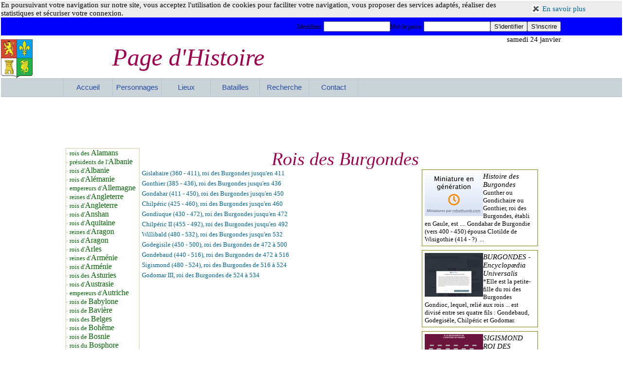

--- FILE ---
content_type: text/html
request_url: https://www.pagedhistoire.com/titre/708/rois_des_Burgondes.php
body_size: 33990
content:
<!DOCTYPE HTML PUBLIC "-//W3C//DTD HTML 4.01 Transitional//EN" "http://www.w3.org/TR/html4/loose.dtd">
<html>
<head>
<meta name="description" content="PageDHistoire, site d'informations historiques et généalogiques. Chronologie des rois des Burgondes">
<meta name="keywords" content="histoire, histoire de France, généalogie, personnage historique, personnages historiques, bataille, batailles, dynastie, dynasties">
<title>Chronologie des rois des Burgondes</title>
<meta http-equiv="Content-Language" content="fr,be,ca">
<meta http-equiv="Content-Type" content="text/html; charset=iso-8859-1">
<META NAME="category" content="histoire">
<meta name="robots" content="index, follow, all">
<META NAME="distribution" content="GLOBAL">
<META NAME="revisit-after" content="2 DAY">
<META NAME="copyright" content="Masi Technologies 2004-2012">
<META NAME="identifier-url" content="http://www.pagedhistoire.com">
<link rel="shortcut icon" type="image/x-icon" href="/images/favicon.ico">
<link rel="stylesheet" type="text/css" href="/css/style_global.css">
<link rel="stylesheet" type="text/css" href="/css/style_fonte.css">
<link rel="stylesheet" type="text/css" href="/css/forum.css">
<style type="text/css">
body {background-image: url(../images/fond3.jpg);}
.degrade {
background-image:-moz-linear-gradient(,white);
background-image:-webkit-linear-gradient(,white);
background-image:-o-linear-gradient(,white);
background-image:-ms-linear-gradient(,white);
background-image:linear-gradient(,white);
filter:progid:DXImageTransform.Microsoft.Gradient(GradientType=0,
 StartColorStr='',EndColorStr='white');
}
.degradin {
background-image:-moz-linear-gradient(white,);
background-image:-webkit-linear-gradient(white,);
background-image:-o-linear-gradient(white,);
background-image:-ms-linear-gradient(white,);
background-image:linear-gradient(white,);
filter:progid:DXImageTransform.Microsoft.Gradient(GradientType=0,
 StartColorStr='white',EndColorStr='');
}
.degradina {
background-image:-moz-linear-gradient(,white);
background-image:-webkit-linear-gradient(,white);
background-image:-o-linear-gradient(,white);
background-image:-ms-linear-gradient(,white);
background-image:linear-gradient(,white);
filter:progid:DXImageTransform.Microsoft.Gradient(GradientType=0,
 StartColorStr='',EndColorStr='white');
}
.ligne9{ 
	background-color: ##FFFFFF;
	border-left-style: solid;
	border-right-style: solid;
	border-top-style: solid;
	border-bottom-style: solid;
	border-width: 1px;
	font-size : 11px;
	color: #DDCCAA;
}
.cadre9{ 
	background-color: ##FFFFFF;
	border-left-style: solid;
	border-right-style: solid;
	border-top-style: solid;
	border-bottom-style: solid;
	border-width: 1px;
	border-color:#DDCCAA;
	margin:3px;
	padding:3px;
}
.limite{width:1024px;}
.limite1{width:100%;}
.limite2{width:100%;}
.limite3{width:100%;}
.limite4{width:;}
.limite5{width:100%;}
.limite6{width:100%;}
.limite7{width:100%;}
@media all and (max-width:1024px){
.limite,.limite1,.limite2,.limite3,.limite4,.limite5,.limite6,.limite7{width:100%;}
}
</style><script type="text/javascript" src="/fonctions/fonctions.js"></script>
<script type="text/javascript" src="/fonctions/over.js"></script>
<script type="text/javascript" src="https://apis.google.com/js/plusone.js">
  {lang: 'fr'}
</script>
<script type="text/javascript">
<!--
window.onload = function() {setFooter();}
window.onresize = function() {setFooter();}
//-->
</script>
<!--[if lte IE 9]> 
<link rel="stylesheet" media="screen" type="text/css" href="/css/style_global_IE.css">
 <![endif]--> 
<link rel="stylesheet" type="text/css" href="/css/style_ecran.css">
</head>
<body style="background-color:;background-position: right bottom;" leftmargin=2 marginwidth=2 topmargin=2 marginheight=2 class="degrade">
<div id="page" class="limite1">
<div class="page-fixe cadreN limite1" style="background-color:white;">
	<div class="colonned" style="background-color:rgba(224,224,224,0.6);">
	<div class="colonne">
		<div class="colonne separ marge" style="width:85%;">En poursuivant votre navigation sur notre site, vous acceptez l'utilisation de cookies pour faciliter votre navigation, vous proposer des services adaptés, réaliser des statistiques et sécuriser votre connexion.</div>
                <div class="espace2 colonne marge"><a href="/trtcookie.php" title="Fermer"><img src="/images/navi/icolien3.gif"></a></div>
                <div class="espace2 colonne separ"><a href="/cookies.php" title="Consulter la politique du site sur les cookies">En savoir plus</a></div>
	</div>
</div><div class="clear"></div><div class="haut2a limite2" style="background-color:blue;">
	<div class="millieu limite">
		<div class="colonned">
			<div class="colonne">
				<form name="identification" action="/trtident.php" method="post">
							<div class="espace3 colonne separ"><span class="gen">Identifiant :</span></div>
                					<div class="espace2 colonne separ"><input type="text" name="login" size="15" maxlength="40" /></div>
							<div class="espace3 colonne separ"><span class="gen">Mot de passe :</span></div>
                					<div class="espace2 colonne separ"><input type="password" name="password" size="15" maxlength="32" /></div>
                					<div class="espace2 colonne separ">
                					<input type="submit" name="submit" class="mainoption" value="S'identifier"/></div>
                					<div class="espace2 colonne">
                					<input type="submit" name="inscript" class="mainoption" value="S'inscrire"></div>
				</form>
			</div>
	</div>
	</div>
</div>
<div class="limite3" style="background-color:white;height:1px;">
	<div class="millieu date limite">samedi 24 janvier</div>
	</div>
<div class="limite3" style="background-color:white;height:72px;">
	 	     	<div class="colonne" style="margin-top:-8px;">
			<a href="/index.php"><img alt="" title="" src="/images/navi/pdh.png" align="center" style="border:0;width:100%;">
			</a>				
		</div>
		<div class="titre millieu colonne ">Page d'Histoire</div>
		<div class="millieu date" style="margin-top:15px;">
			<g:plusone size="small"></g:plusone>
		</div>
	</div>
<div class="millieu alerte">
</div>
<div class="clear"></div>	<style type="text/css">
		ul ul {display: none; position: absolute; top: 37px; margin:0px; padding: 0px; border: 1px solid #B0B0B0;}
		li {right:40px;top:-15px;list-style-type: none; position: relative; width: 100px; background-color: #E0E0E0; margin: 0px}
		li:hover, li.sfhover {background-color: #E0E0E0;}
		li:hover ul.niveau2, li li:hover, li.sfhover ul.niveau2, li li.sfhover {display: block;}
		li.deux {background-position:right;width:200px;left:0px;top:0px;background-color: rgba(224, 224, 224, 0.6); }
		ul.niveau2 {width:200px;background-color: #E0E0E0;left:-50px;z-index:1;background-color: rgba(224, 224, 224, 0.6);}
	</style>
<div class="limite5" style="background-color:#EFEFEF;">
<div class="bandeau">
<div class="haut2a millieu limite">
<div class="hautbandeau1 haut2"><a href="/index.php"  class="optionbandeau haut1" title="Retour à la page d'accueil">Accueil</a></div>
		<div class="hautbandeau haut2"><a href="/personne.php"  class="optionbandeau haut1" title="Personnages">Personnages</a></div>
		<div class="hautbandeau haut2"><a href="/lieu.php"  class="optionbandeau haut1" title="Lieux">Lieux</a></div>
		<div class="hautbandeau haut2"><a href="/bataille.php"  class="optionbandeau haut1" title="Batailles">Batailles</a></div>
					<div class="hautbandeau haut2">
				<ul class=""><li class="hautbandeau haut2 centrer">
				<a href="/recherche.php"  class="optionbandeau haut1" title="Rechercher">Recherche</a>
				<ul class="niveau2">
					<li class="deux date2">
						<form name="recherche" action="/trtrech.php" method="post">
                					<input style="width:161px;" type="text" name="recherche" maxlength="60" value="Votre Recherche" onfocus="if(this.value=='Votre Recherche')this.value='';" onblur="if(this.value=='')this.value='Votre Recherche';" />
	              					<input border=0 src="/images/navi/recherche.png" type="image"Value="submit" align="middle" title="Lancer la recherche" alt="Lancer la recherche"> 
							<input type="hidden" name="critere" value="rechbandeau">	
						</form>
					</li>
					<li class="deux date2"><a href="/recherche.php"  title="Faire une recherche avancée">Recherche avancée</a></li>
				</ul>
				</li></ul>
			</div>
		<div class="hautbandeau haut2"><a href="/contact.php"  class="optionbandeau haut1" title="Nous contacter">Contact</a></div>
		</div>
</div></div>
<div class="clear"></div>
<div class="clear"></div><div id="centrerpub">
<script async src="//pagead2.googlesyndication.com/pagead/js/adsbygoogle.js"></script>

<!-- 728x90, date de création 02/07/08 -->

<ins class="adsbygoogle"
     
style="display:inline-block;width:728px;height:90px"
     
data-ad-client="ca-pub-1296058914507169"
     
data-ad-slot="0697556725"></ins>

<script>
(adsbygoogle = window.adsbygoogle || []).push({});

</script>
</div>
<div class="clear"></div>
<div class="limite6" style="background-color:#FFFFFF;">
	<div class="millieu limite">
	                    	<!--- Debut sélection des articles -->
                    	                    	<!--- Fin sélection des articles -->
				<div id="cadre" class="wrapper clear">
				<div class="container">
					    				   	<div style='width:98%;'>
							<div class="cadrart0 fonte0" style="color:#000000;font-size:12px;background-color:white;">
					<div align=center>	<div class="ligne9 date2 colonne marge" style="width:150px;text-align:left;">
	<div class="deroule2">
		<div>&#149;&nbsp;<a href="/titre/3699/rois_des_Alamans.php" class="liste taille13">rois des <big>Alamans</big></a></div><div>&#149;&nbsp;<a href="/titre/3577/présidents_de_l_Albanie.php" class="liste taille13">présidents de l'<big>Albanie</big></a></div><div>&#149;&nbsp;<a href="/titre/3584/rois_d_Albanie.php" class="liste taille13">rois d'<big>Albanie</big></a></div><div>&#149;&nbsp;<a href="/titre/140/rois_d_Alémanie.php" class="liste taille13">rois d'<big>Alémanie</big></a></div><div>&#149;&nbsp;<a href="/titre/1880/empereurs_d_Allemagne.php" class="liste taille13">empereurs d'<big>Allemagne</big></a></div><div>&#149;&nbsp;<a href="/titre/643/reines_d_Angleterre.php" class="liste taille13">reines d'<big>Angleterre</big></a></div><div>&#149;&nbsp;<a href="/titre/46/rois_d_Angleterre.php" class="liste taille13">rois d'<big>Angleterre</big></a></div><div>&#149;&nbsp;<a href="/titre/13/rois_d_Anshan.php" class="liste taille13">rois d'<big>Anshan</big></a></div><div>&#149;&nbsp;<a href="/titre/128/rois_d_Aquitaine.php" class="liste taille13">rois d'<big>Aquitaine</big></a></div><div>&#149;&nbsp;<a href="/titre/1016/reines_d_Aragon.php" class="liste taille13">reines d'<big>Aragon</big></a></div><div>&#149;&nbsp;<a href="/titre/1017/rois_d_Aragon.php" class="liste taille13">rois d'<big>Aragon</big></a></div><div>&#149;&nbsp;<a href="/titre/1072/rois_d_Arles.php" class="liste taille13">rois d'<big>Arles</big></a></div><div>&#149;&nbsp;<a href="/titre/4152/reines_d_Arménie.php" class="liste taille13">reines d'<big>Arménie</big></a></div><div>&#149;&nbsp;<a href="/titre/26/rois_d_Arménie.php" class="liste taille13">rois d'<big>Arménie</big></a></div><div>&#149;&nbsp;<a href="/titre/429/rois_des_Asturies.php" class="liste taille13">rois des <big>Asturies</big></a></div><div>&#149;&nbsp;<a href="/titre/170/rois_d_Austrasie.php" class="liste taille13">rois d'<big>Austrasie</big></a></div><div>&#149;&nbsp;<a href="/titre/811/empereurs_d_Autriche.php" class="liste taille13">empereurs d'<big>Autriche</big></a></div><div>&#149;&nbsp;<a href="/titre/16/rois_de_Babylone.php" class="liste taille13">rois de <big>Babylone</big></a></div><div>&#149;&nbsp;<a href="/titre/891/rois_de_Bavière.php" class="liste taille13">rois de <big>Bavière</big></a></div><div>&#149;&nbsp;<a href="/titre/1512/rois_des_Belges.php" class="liste taille13">rois des <big>Belges</big></a></div><div>&#149;&nbsp;<a href="/titre/880/rois_de_Bohême.php" class="liste taille13">rois de <big>Bohême</big></a></div><div>&#149;&nbsp;<a href="/titre/4742/rois_de_Bosnie.php" class="liste taille13">rois de <big>Bosnie</big></a></div><div>&#149;&nbsp;<a href="/titre/7878/rois_du_Bosphore.php" class="liste taille13">rois du <big>Bosphore</big></a></div><div>&#149;&nbsp;<a href="/titre/98/rois_de_Bourgogne.php" class="liste taille13">rois de <big>Bourgogne</big></a></div><div>&#149;&nbsp;<a href="/titre/317/empereurs_du_Brésil.php" class="liste taille13">empereurs du <big>Brésil</big></a></div><div>&#149;&nbsp;<a href="/titre/1153/rois_de_Bretagne.php" class="liste taille13">rois de <big>Bretagne</big></a></div><div>&#149;&nbsp;<a href="/titre/1511/rois_de_Bulgarie.php" class="liste taille13">rois de <big>Bulgarie</big></a></div><div>&#149;&nbsp;<a href="/titre/632/tsars_de_Bulgarie.php" class="liste taille13">tsars de <big>Bulgarie</big></a></div><div>&#149;&nbsp;<a href="/titre/708/rois_des_Burgondes.php" class="liste taille13">rois des <big>Burgondes</big></a></div><div>&#149;&nbsp;<a href="/titre/32/Califes.php" class="liste taille13"> <big>Califes</big></a></div><div>&#149;&nbsp;<a href="/titre/23/rois_de_Cappadoce.php" class="liste taille13">rois de <big>Cappadoce</big></a></div><div>&#149;&nbsp;<a href="/titre/1241/reines_de_Castille.php" class="liste taille13">reines de <big>Castille</big></a></div><div>&#149;&nbsp;<a href="/titre/1240/rois_de_Castille.php" class="liste taille13">rois de <big>Castille</big></a></div><div>&#149;&nbsp;<a href="/titre/642/rois_de_Ceredigion.php" class="liste taille13">rois de <big>Ceredigion</big></a></div><div>&#149;&nbsp;<a href="/titre/1062/reines_de_Chypre.php" class="liste taille13">reines de <big>Chypre</big></a></div><div>&#149;&nbsp;<a href="/titre/1061/rois_de_Chypre.php" class="liste taille13">rois de <big>Chypre</big></a></div><div>&#149;&nbsp;<a href="/titre/7877/rois_de_Colchide.php" class="liste taille13">rois de <big>Colchide</big></a></div><div>&#149;&nbsp;<a href="/titre/118/rois_de_Cologne.php" class="liste taille13">rois de <big>Cologne</big></a></div><div>&#149;&nbsp;<a href="/titre/22/rois_de_Commagène.php" class="liste taille13">rois de <big>Commagène</big></a></div><div>&#149;&nbsp;<a href="/titre/341/empereurs_de_Constantinople.php" class="liste taille13">empereurs de <big>Constantinople</big></a></div><div>&#149;&nbsp;<a href="/titre/3615/califes_de_Cordoue.php" class="liste taille13">califes de <big>Cordoue</big></a></div><div>&#149;&nbsp;<a href="/titre/1047/rois_de_Croatie.php" class="liste taille13">rois de <big>Croatie</big></a></div><div>&#149;&nbsp;<a href="/titre/1401/reines_de_Danemark.php" class="liste taille13">reines de <big>Danemark</big></a></div><div>&#149;&nbsp;<a href="/titre/524/rois_de_Danemark.php" class="liste taille13">rois de <big>Danemark</big></a></div><div>&#149;&nbsp;<a href="/titre/638/rois_de_Deheubarth.php" class="liste taille13">rois de <big>Deheubarth</big></a></div><div>&#149;&nbsp;<a href="/titre/380/rois_des_Deux-Siciles.php" class="liste taille13">rois des <big>Deux-Siciles</big></a></div><div>&#149;&nbsp;<a href="/titre/623/rois_d_East-Anglie.php" class="liste taille13">rois d'<big>East-Anglie</big></a></div><div>&#149;&nbsp;<a href="/titre/652/reines_d_Ecosse.php" class="liste taille13">reines d'<big>Ecosse</big></a></div><div>&#149;&nbsp;<a href="/titre/627/rois_d_Ecosse.php" class="liste taille13">rois d'<big>Ecosse</big></a></div><div>&#149;&nbsp;<a href="/titre/1/pharaons_d_Egypte.php" class="liste taille13">pharaons d'<big>Egypte</big></a></div><div>&#149;&nbsp;<a href="/titre/3/reines_d_Egypte.php" class="liste taille13">reines d'<big>Egypte</big></a></div><div>&#149;&nbsp;<a href="/titre/25/rois_d_Epire.php" class="liste taille13">rois d'<big>Epire</big></a></div><div>&#149;&nbsp;<a href="/titre/372/reines_d_Espagne.php" class="liste taille13">reines d'<big>Espagne</big></a></div><div>&#149;&nbsp;<a href="/titre/371/rois_d_Espagne.php" class="liste taille13">rois d'<big>Espagne</big></a></div><div>&#149;&nbsp;<a href="/titre/8592/chefs_de_l_Etat_français.php" class="liste taille13">chefs de l'<big>Etat français</big></a></div><div>&#149;&nbsp;<a href="/titre/7860/présidents_des_Etats-Unis_d_Amérique.php" class="liste taille13">présidents des <big>Etats-Unis d'Amérique</big></a></div><div>&#149;&nbsp;<a href="/titre/923/rois_de_Finlande.php" class="liste taille13">rois de <big>Finlande</big></a></div><div>&#149;&nbsp;<a href="/titre/36/rois_francs.php" class="liste taille13">rois <big>francs</big></a></div><div>&#149;&nbsp;<a href="/titre/818/empereurs_des_Français.php" class="liste taille13">empereurs des <big>Français</big></a></div><div>&#149;&nbsp;<a href="/titre/401/rois_des_Français.php" class="liste taille13">rois des <big>Français</big></a></div><div>&#149;&nbsp;<a href="/titre/39/rois_de_France.php" class="liste taille13">rois de <big>France</big></a></div><div>&#149;&nbsp;<a href="/titre/40/rois_des_Francs.php" class="liste taille13">rois des <big>Francs</big></a></div><div>&#149;&nbsp;<a href="/titre/3362/rois_de_Galice.php" class="liste taille13">rois de <big>Galice</big></a></div><div>&#149;&nbsp;<a href="/titre/636/rois_de_Géorgie.php" class="liste taille13">rois de <big>Géorgie</big></a></div><div>&#149;&nbsp;<a href="/titre/136/rois_de_Germanie.php" class="liste taille13">rois de <big>Germanie</big></a></div><div>&#149;&nbsp;<a href="/titre/892/rois_de_Grèce.php" class="liste taille13">rois de <big>Grèce</big></a></div><div>&#149;&nbsp;<a href="/titre/640/rois_de_Gwyned.php" class="liste taille13">rois de <big>Gwyned</big></a></div><div>&#149;&nbsp;<a href="/titre/1343/rois_de_Hanovre.php" class="liste taille13">rois de <big>Hanovre</big></a></div><div>&#149;&nbsp;<a href="/titre/6/rois_d_Hérakléopolis.php" class="liste taille13">rois d'<big>Hérakléopolis</big></a></div><div>&#149;&nbsp;<a href="/titre/251/rois_de_Hongrie.php" class="liste taille13">rois de <big>Hongrie</big></a></div><div>&#149;&nbsp;<a href="/titre/34/princes_d_Ibérie.php" class="liste taille13">princes d'<big>Ibérie</big></a></div><div>&#149;&nbsp;<a href="/titre/30/rois_d_Ibérie.php" class="liste taille13">rois d'<big>Ibérie</big></a></div><div>&#149;&nbsp;<a href="/titre/626/rois_d_Irlande.php" class="liste taille13">rois d'<big>Irlande</big></a></div><div>&#149;&nbsp;<a href="/titre/7857/rois_d_Israël.php" class="liste taille13">rois d'<big>Israël</big></a></div><div>&#149;&nbsp;<a href="/titre/129/rois_d_Italie.php" class="liste taille13">rois d'<big>Italie</big></a></div><div>&#149;&nbsp;<a href="/titre/85/reines_de_Jérusalem.php" class="liste taille13">reines de <big>Jérusalem</big></a></div><div>&#149;&nbsp;<a href="/titre/48/rois_de_Jérusalem.php" class="liste taille13">rois de <big>Jérusalem</big></a></div><div>&#149;&nbsp;<a href="/titre/7858/rois_de_Juda.php" class="liste taille13">rois de <big>Juda</big></a></div><div>&#149;&nbsp;<a href="/titre/447/rois_de_Jutland.php" class="liste taille13">rois de <big>Jutland</big></a></div><div>&#149;&nbsp;<a href="/titre/443/rois_de_Kent.php" class="liste taille13">rois de <big>Kent</big></a></div><div>&#149;&nbsp;<a href="/titre/645/rois_de_Leinster.php" class="liste taille13">rois de <big>Leinster</big></a></div><div>&#149;&nbsp;<a href="/titre/1283/rois_de_Léon.php" class="liste taille13">rois de <big>Léon</big></a></div><div>&#149;&nbsp;<a href="/titre/10/rois_de_Léontopolis.php" class="liste taille13">rois de <big>Léontopolis</big></a></div><div>&#149;&nbsp;<a href="/titre/779/rois_des_Lombards.php" class="liste taille13">rois des <big>Lombards</big></a></div><div>&#149;&nbsp;<a href="/titre/134/rois_de_Lotharingie.php" class="liste taille13">rois de <big>Lotharingie</big></a></div><div>&#149;&nbsp;<a href="/titre/1513/grands-ducs_de_Luxembourg.php" class="liste taille13">grands-ducs de <big>Luxembourg</big></a></div><div>&#149;&nbsp;<a href="/titre/553/grandes-duchesses_de_Luxembourg.php" class="liste taille13">grandes-duchesses de <big>Luxembourg</big></a></div><div>&#149;&nbsp;<a href="/titre/19/rois_de_Lydie.php" class="liste taille13">rois de <big>Lydie</big></a></div><div>&#149;&nbsp;<a href="/titre/20/rois_de_Macédoine.php" class="liste taille13">rois de <big>Macédoine</big></a></div><div>&#149;&nbsp;<a href="/titre/1027/rois_de_Majorque.php" class="liste taille13">rois de <big>Majorque</big></a></div><div>&#149;&nbsp;<a href="/titre/624/rois_de_Mercie.php" class="liste taille13">rois de <big>Mercie</big></a></div><div>&#149;&nbsp;<a href="/titre/813/empereurs_du_Mexique.php" class="liste taille13">empereurs du <big>Mexique</big></a></div><div>&#149;&nbsp;<a href="/titre/4884/rois_de_Monténégro.php" class="liste taille13">rois de <big>Monténégro</big></a></div><div>&#149;&nbsp;<a href="/titre/222/rois_de_Naples.php" class="liste taille13">rois de <big>Naples</big></a></div><div>&#149;&nbsp;<a href="/titre/199/reines_de_Navarre.php" class="liste taille13">reines de <big>Navarre</big></a></div><div>&#149;&nbsp;<a href="/titre/244/rois_de_Navarre.php" class="liste taille13">rois de <big>Navarre</big></a></div><div>&#149;&nbsp;<a href="/titre/176/rois_de_Neustrie.php" class="liste taille13">rois de <big>Neustrie</big></a></div><div>&#149;&nbsp;<a href="/titre/523/rois_de_Norvège.php" class="liste taille13">rois de <big>Norvège</big></a></div><div>&#149;&nbsp;<a href="/titre/99/empereurs_d_Occident.php" class="liste taille13">empereurs d'<big>Occident</big></a></div><div>&#149;&nbsp;<a href="/titre/33/empereurs_d_Orient.php" class="liste taille13">empereurs d'<big>Orient</big></a></div><div>&#149;&nbsp;<a href="/titre/3131/impératrices_d_Orient.php" class="liste taille13">impératrices d'<big>Orient</big></a></div><div>&#149;&nbsp;<a href="/titre/173/rois_d_Orléans.php" class="liste taille13">rois d'<big>Orléans</big></a></div><div>&#149;&nbsp;<a href="/titre/1118/rois_des_Ostrogoths.php" class="liste taille13">rois des <big>Ostrogoths</big></a></div><div>&#149;&nbsp;<a href="/titre/801/papes.php" class="liste taille13"> <big>papes</big></a></div><div>&#149;&nbsp;<a href="/titre/174/rois_de_Paris.php" class="liste taille13">rois de <big>Paris</big></a></div><div>&#149;&nbsp;<a href="/titre/27/rois_des_Parthes.php" class="liste taille13">rois des <big>Parthes</big></a></div><div>&#149;&nbsp;<a href="/titre/1571/reines_des_Pays-Bas.php" class="liste taille13">reines des <big>Pays-Bas</big></a></div><div>&#149;&nbsp;<a href="/titre/1570/rois_des_Pays-Bas.php" class="liste taille13">rois des <big>Pays-Bas</big></a></div><div>&#149;&nbsp;<a href="/titre/24/rois_de_Pergame.php" class="liste taille13">rois de <big>Pergame</big></a></div><div>&#149;&nbsp;<a href="/titre/31/reines_de_Perse.php" class="liste taille13">reines de <big>Perse</big></a></div><div>&#149;&nbsp;<a href="/titre/14/rois_de_Perse.php" class="liste taille13">rois de <big>Perse</big></a></div><div>&#149;&nbsp;<a href="/titre/629/rois_des_Pictes.php" class="liste taille13">rois des <big>Pictes</big></a></div><div>&#149;&nbsp;<a href="/titre/1474/reines_de_Pologne.php" class="liste taille13">reines de <big>Pologne</big></a></div><div>&#149;&nbsp;<a href="/titre/255/rois_de_Pologne.php" class="liste taille13">rois de <big>Pologne</big></a></div><div>&#149;&nbsp;<a href="/titre/21/rois_du_Pont.php" class="liste taille13">rois du <big>Pont</big></a></div><div>&#149;&nbsp;<a href="/titre/316/reines_de_Portugal.php" class="liste taille13">reines de <big>Portugal</big></a></div><div>&#149;&nbsp;<a href="/titre/304/rois_de_Portugal.php" class="liste taille13">rois de <big>Portugal</big></a></div><div>&#149;&nbsp;<a href="/titre/637/rois_de_Powys.php" class="liste taille13">rois de <big>Powys</big></a></div><div>&#149;&nbsp;<a href="/titre/95/rois_de_Provence.php" class="liste taille13">rois de <big>Provence</big></a></div><div>&#149;&nbsp;<a href="/titre/925/rois_de_Prusse.php" class="liste taille13">rois de <big>Prusse</big></a></div><div>&#149;&nbsp;<a href="/titre/1369/présidents_de_la_République_Française.php" class="liste taille13">présidents de la <big>République Française</big></a></div><div>&#149;&nbsp;<a href="/titre/1704/empereurs_romains.php" class="liste taille13">empereurs <big>romains</big></a></div><div>&#149;&nbsp;<a href="/titre/695/empereurs_des_Romains.php" class="liste taille13">empereurs des <big>Romains</big></a></div><div>&#149;&nbsp;<a href="/titre/542/rois_des_Romains.php" class="liste taille13">rois des <big>Romains</big></a></div><div>&#149;&nbsp;<a href="/titre/1394/rois_de_Roumanie.php" class="liste taille13">rois de <big>Roumanie</big></a></div><div>&#149;&nbsp;<a href="/titre/1482/empereurs_de_Russie.php" class="liste taille13">empereurs de <big>Russie</big></a></div><div>&#149;&nbsp;<a href="/titre/1480/impératrices_de_Russie.php" class="liste taille13">impératrices de <big>Russie</big></a></div><div>&#149;&nbsp;<a href="/titre/1091/tsars_de_Russie.php" class="liste taille13">tsars de <big>Russie</big></a></div><div>&#149;&nbsp;<a href="/titre/11/rois_de_Saïs.php" class="liste taille13">rois de <big>Saïs</big></a></div><div>&#149;&nbsp;<a href="/titre/1041/rois_de_Sardaigne.php" class="liste taille13">rois de <big>Sardaigne</big></a></div><div>&#149;&nbsp;<a href="/titre/1495/rois_de_Saxe.php" class="liste taille13">rois de <big>Saxe</big></a></div><div>&#149;&nbsp;<a href="/titre/625/rois_des_Scots.php" class="liste taille13">rois des <big>Scots</big></a></div><div>&#149;&nbsp;<a href="/titre/3019/rois_de_Serbie.php" class="liste taille13">rois de <big>Serbie</big></a></div><div>&#149;&nbsp;<a href="/titre/1018/reines_de_Sicile.php" class="liste taille13">reines de <big>Sicile</big></a></div><div>&#149;&nbsp;<a href="/titre/252/rois_de_Sicile.php" class="liste taille13">rois de <big>Sicile</big></a></div><div>&#149;&nbsp;<a href="/titre/175/rois_de_Soissons.php" class="liste taille13">rois de <big>Soissons</big></a></div><div>&#149;&nbsp;<a href="/titre/897/reines_de_Suède.php" class="liste taille13">reines de <big>Suède</big></a></div><div>&#149;&nbsp;<a href="/titre/896/rois_de_Suède.php" class="liste taille13">rois de <big>Suède</big></a></div><div>&#149;&nbsp;<a href="/titre/18/rois_de_Syrie.php" class="liste taille13">rois de <big>Syrie</big></a></div><div>&#149;&nbsp;<a href="/titre/9/rois_de_Tanis.php" class="liste taille13">rois de <big>Tanis</big></a></div><div>&#149;&nbsp;<a href="/titre/2388/empereurs_de_Trébizonde.php" class="liste taille13">empereurs de <big>Trébizonde</big></a></div><div>&#149;&nbsp;<a href="/titre/1082/rois_des_Vandales.php" class="liste taille13">rois des <big>Vandales</big></a></div><div>&#149;&nbsp;<a href="/titre/442/rois_de_Wessex.php" class="liste taille13">rois de <big>Wessex</big></a></div><div>&#149;&nbsp;<a href="/titre/37/rois_des_Wisigoths.php" class="liste taille13">rois des <big>Wisigoths</big></a></div><div>&#149;&nbsp;<a href="/titre/4997/rois_de_Wurtemberg.php" class="liste taille13">rois de <big>Wurtemberg</big></a></div><div>&#149;&nbsp;<a href="/titre/3021/rois_de_Yougoslavie.php" class="liste taille13">rois de <big>Yougoslavie</big></a></div>	</div></div>
		<div style="width:100%;">
		<div><h1 class="texte_liste_titre">Rois des Burgondes</h1>
				</div>
				<div class="date2 taille13 fonte7">
		<div style="width:58%;" class="colonne"><div class="saut"><a href="/personne/5881/Gislahaire_des_Burgondes.php">Gislahaire (360  -  411), roi des Burgondes jusqu'en 411</a>
</div><div class="saut"><a href="/personne/5882/Gonthier_des_Burgondes.php">Gonthier (385  -  436), roi des Burgondes jusqu'en 436</a>
</div><div class="saut"><a href="/personne/5883/Gondahar_des_Burgondes.php">Gondahar (411  -  450), roi des Burgondes jusqu'en 450</a>
</div><div class="saut"><a href="/personne/5885/Chilpéric_des_Burgondes.php">Chilpéric (425  -  460), roi des Burgondes jusqu'en 460</a>
</div><div class="saut"><a href="/personne/5893/Gondiuque_des_Burgondes.php">Gondiuque (430  -  472), roi des Burgondes jusqu'en 472</a>
</div><div class="saut"><a href="/personne/5895/Chilpéric_II_des_Burgondes.php">Chilpéric II (455  -  492), roi des Burgondes jusqu'en 492</a>
</div><div class="saut"><a href="/personne/5896/Willibald_des_Burgondes.php">Willibald (480  -  532), roi des Burgondes jusqu'en 532</a>
</div><div class="saut"><a href="/personne/5886/Godegisile_des_Burgondes.php">Godegisile (450  -  500), roi des Burgondes de 472 à 500</a>
</div><div class="saut"><a href="/personne/5888/Gondebaud_des_Burgondes.php">Gondebaud (440  -  516), roi des Burgondes de 472 à 516</a>
</div><div class="saut"><a href="/personne/5890/Sigismond.php">Sigismond (480  -  524), roi des Burgondes de 516 à 524</a>
</div><div class="saut"><a href="/personne/5889/Godomar_III_des_Burgondes.php">Godomar III, roi des Burgondes de 524 à 534</a>
</div></div>
			<div class="colonne" style="width:24%;">
				<div class="encadre2"><div><img src="/images/lien/lien_2/lien_t/40.png" border="0" style="float:left;"><em class="titrelien">Histoire des Burgondes</em><br>Gunther ou Gondichaire ou Gonthier, roi des Burgondes, établi en Gaule, est .... 
Gondahar de Burgondie (vers 400 - 450) épousa Clotilde de Wisigothie (414 - ?)
 ...</a></div></div>
				<div class="encadre2 espace2"><div><img src="/images/lien/lien_2/lien_u/41.png" border="0" style="float:left;"><em class="titrelien">BURGONDES - Encyclopædia Universalis</em><br>*Elle est la petite-fille du roi des Burgondes Gondioc, lequel, relié aux rois ... est 
divisé entre ses quatre fils : Gondebaud, Godegisèle, Chilpéric et Godomar.</a></div></div>				<div class="encadre2 espace2"><div><img src="/images/lien/lien_2/lien_c/114.png" border="0" style="float:left;"><em class="titrelien">SIGISMOND ROI DES BURGONDES - Free</em><br>SIGISMOND, ROI DES BURGONDES, TENTE DE S&#39;OPPOSER A L&#39;HEGEMONIE 
FRANQUE. Malgré l&#39;alliance conclue contre les Wisigoths ariens, l&#39;opposition ...</a></div></div>				<div class="espace2"></div>
			</div>
			</div></div>
		<div class="espace3">
			<div class="colonne encadre2" style="width:40%;"><div><img src="/images/lien/lien_2/lien_p/97.png" border="0" style="float:left;"><em class="titrelien">Genève : Gondebaud - Roi Des Burgondes ! - Paris-Et-Ailleurs</em><br>10 sept. 2014 ... Genève : Gondebaud - Roi Des Burgondes ! ... Le roi est vraiment en repos et 
semble prendre plaisir à la pose. Merci pour tes visites régulières ...</a></div></div>			<div class="colonne encadre2" style="width:40%;margin-left:10px;"><div><img src="/images/lien/lien_2/lien_o/11.png" border="0" style="float:left;"><em class="titrelien">orthodoxologie: Saint Sigismond, Roi des Burgondes</em><br>22 mars 2008 ... Saint Sigismond était fils de Gondebaud, roi des Burgondes qui était arien. 
Converti de l&#39;arianisme à la foi orthodoxe grâce à l&#39;influence de ...</a></div></div>		</div>
							</div></div>
    					</div>
						    				   	<div style='width:98%;'>
							<div class="cadrart0 fonte0" style="color:#000000;font-size:12px;background-color:white;">
					<div align=center>							</div></div>
    					</div>
						    				   	<div style='width:;'>
							<div class="cadrart fonte" style="color:;font-size:px;background-color:;">
					<pre class="fonte"></pre><div class="droite taille8"></div></div>
    					</div>
						    				   	<div style='width:;'>
							<div class="cadrart fonte" style="color:;font-size:px;background-color:;">
					<pre class="fonte"></pre><div class="droite taille8"></div></div>
    					</div>
						    				   	<div style='width:;'>
							<div class="cadrart fonte" style="color:;font-size:px;background-color:;">
					<pre class="fonte"></pre><div class="droite taille8"></div></div>
    					</div>
						    				   	<div style='width:;'>
							<div class="cadrart fonte" style="color:;font-size:px;background-color:;">
					<pre class="fonte"></pre><div class="droite taille8"></div></div>
    					</div>
									</div>
				</div>
				<div>
	</div>

	<div>
	</div>
	</div></div>
<div class="haut1"></div>
  	<div class="footer" style="background-color:white;">
	<div class="clear2"></div>
<div class="limite7" style="background-color:blue;">
	<div class="millieu basdepage limite">
		<div class="txt_Info_Acc millieu5 colonne total"><div class="total">Avertissements : Les filiations, dates, évènements, graphies indiqués sur le site sont ceux le plus communément admis ou utilisés. Les informations fournies ne remplacent pas les différentes sources d'origine auquel il convient de se reporter. Certaines dates peuvent être différentes de celles présentées par d'autres sources selon qu'elles utilisent le calendrier Grégorien ou le calendrier Julien.</div></div>
		<div class="colonne encadre2"><div class="total"><a href="http://www.pagedhistoire.com" class="lien" title="www.pagedhistoire.com" target="_blank"><img src="/images/lienext/0.png" border="1"></a></div><div class="taille13"><em>www.pagedhistoire.com</em>
		</div></div>
</div></div>
<div class="clear2"></div>
<div class="limite3" style="background-color:white;">
	<div class="limite">
		<div class="colonne">
      			<EM><FONT face=Century size=2 class="espace">généré par hortensys v3.1 &copy; Masi Interactive - 2005-2013 -</font></em>
			<FONT face=Century size=2>
			<a href="/apropos.php" class=lien2>page d'histoire</a> -
			<a href="/faq.php" class=lien2>FAQ</a> -
			<a href="/contact.php" class="lien2">Nous contacter</a> -
			<a href="/informations.php" class="lien2">Informations légales</a> -
			<a href="/plandusite.php" class="lien2">Plan du site</a>
			</font>
	</div></div>
	<div class="droite"><font face=Century size=2><a href="http://www.robothumb.com" class="lien2">Screenshots par Robothumb</a></font></div>
</div>
<div class="espace"></div>  	</div>
</div></div>
</body>
</html>


--- FILE ---
content_type: text/html; charset=utf-8
request_url: https://accounts.google.com/o/oauth2/postmessageRelay?parent=https%3A%2F%2Fwww.pagedhistoire.com&jsh=m%3B%2F_%2Fscs%2Fabc-static%2F_%2Fjs%2Fk%3Dgapi.lb.en.2kN9-TZiXrM.O%2Fd%3D1%2Frs%3DAHpOoo_B4hu0FeWRuWHfxnZ3V0WubwN7Qw%2Fm%3D__features__
body_size: 164
content:
<!DOCTYPE html><html><head><title></title><meta http-equiv="content-type" content="text/html; charset=utf-8"><meta http-equiv="X-UA-Compatible" content="IE=edge"><meta name="viewport" content="width=device-width, initial-scale=1, minimum-scale=1, maximum-scale=1, user-scalable=0"><script src='https://ssl.gstatic.com/accounts/o/2580342461-postmessagerelay.js' nonce="KjTL5EHQ_5WhPqhObOTlRw"></script></head><body><script type="text/javascript" src="https://apis.google.com/js/rpc:shindig_random.js?onload=init" nonce="KjTL5EHQ_5WhPqhObOTlRw"></script></body></html>

--- FILE ---
content_type: text/html; charset=utf-8
request_url: https://www.google.com/recaptcha/api2/aframe
body_size: 224
content:
<!DOCTYPE HTML><html><head><meta http-equiv="content-type" content="text/html; charset=UTF-8"></head><body><script nonce="b5DZwnr59d_uefqJDhaWRQ">/** Anti-fraud and anti-abuse applications only. See google.com/recaptcha */ try{var clients={'sodar':'https://pagead2.googlesyndication.com/pagead/sodar?'};window.addEventListener("message",function(a){try{if(a.source===window.parent){var b=JSON.parse(a.data);var c=clients[b['id']];if(c){var d=document.createElement('img');d.src=c+b['params']+'&rc='+(localStorage.getItem("rc::a")?sessionStorage.getItem("rc::b"):"");window.document.body.appendChild(d);sessionStorage.setItem("rc::e",parseInt(sessionStorage.getItem("rc::e")||0)+1);localStorage.setItem("rc::h",'1769280489679');}}}catch(b){}});window.parent.postMessage("_grecaptcha_ready", "*");}catch(b){}</script></body></html>